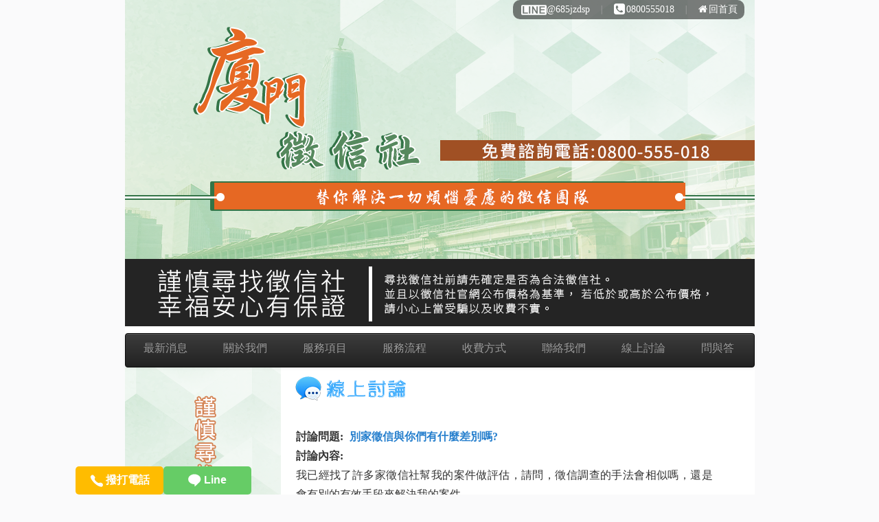

--- FILE ---
content_type: text/html
request_url: https://www.reset.tw/olopen08.html
body_size: 11794
content:
<html>
<head>
<meta charset="utf-8">
<title>廈門徵信社-線上討論</title>
<meta name="KEYWORDS" content="廈門徵信社,徵信社,廈門徵信社，合法徵信社"/>
<meta name="description" content="廈門徵信社是少數完全合法徵信社，利用最先進的設備，最優質的團隊，幫人和有需要的人解決，不管是感情上碰到挫折，還是夫妻吵架，都在徵信社調查範圍內。"/> 
<meta name="author" content="廈門徵信社,www.reset.tw"/>
<meta name="copyright" content="廈門徵信社"/> 
<meta name="distribution" content="global"/>
<meta name="revisit-after" content="1 days" />
<meta name="robots" content="all" />
<meta property="og:title" content="廈門徵信社-線上討論" >
<meta property="og:type" content="website"/>
<meta property="og:url" content="">
<meta property="og:description" content=" 廈門徵信社，24小時專人在線 · 親切專業 · 快速完成所托，警察沒辦法受理 朋友沒辦法幫你 讓我們來幫助你" >
<meta property="og:image" content="images/logo.png">
<meta name="viewport" content="width=device-width, initial-scale=1">
<link rel="apple-touch-icon" href="images/touch-icon-iphone.png" />
<link rel="apple-touch-icon" sizes="72x72" href="images/touch-icon-ipad.png" />
<link rel="apple-touch-icon" sizes="114x114" href="images/touch-icon-iphoneup.png" />
<link rel="shortcut icon" href="favicon.ico">
<style type="text/css">
.btn1:hover{
	color: #fff;
	background: #F60;
	}
.btn2:hover{
	color: #fff;
	background: #53820e;
	}
	
.btn1{
	width:50%;
	background: #FFBC00;
	border-radius: 5px;
	padding: 10px 15px;
	color: #ffffff;
	font-weight: bold;
	}
	
.btn2{
	width:50%;
	background: #6C6;
	border-radius: 5px;
	padding: 10px 15px;
	color: #ffffff;
	font-weight: bold;
	}
	
.call{
	 width:20%;
     position:fixed;
	 bottom:0px;
	 left:110px;
	 font-size:16px;
	 font-family:"微軟正黑體",Arial;
	 padding:8px;
	 text-align:center;
	 border-radius: 5px
}

@media screen and (min-width: 0px) and (max-width: 720px) {

	
.btn1:hover{
	color: #fff;
	background: #F60;
	}
.btn2:hover{
	color: #fff;
	background: #53820e;
	}
	
.btn1{
	width:50%;
	background: #FFBC00;
	border-radius: 5px;
	padding: 10px 15px;
	color: #ffffff;
	font-weight: bold;
	}
	
.btn2{
	width:50%;
	background: #6C6;
	border-radius: 5px;
	padding: 10px 15px;
	color: #ffffff;
	font-weight: bold;
	}
	
.call{
	 width:100%;
     position:fixed;
	 bottom:0px;
	 left:0px;
	 font-size:16px;
	 font-family:"微軟正黑體",Arial;
	 padding:8px;
	 text-align:center;
	 border-radius: 5px
}
}
</style>
</head>

<body>

<div id="body">

<header class="bodyhea">
<div class="topright">


<a href="https://line.me/R/ti/p/@685jzdsp" title="廈門徵信社LINE@" class="linecr"><img src="images/line.png" alt="廈門徵信社LINE@" class="linetop"/>@685jzdsp</a>

<span class="s4">∣</span>
<a href="tel:0800555018" class="link-10-item" title="廈門徵信社電話">
<i class="fa fa-phone-square fa-lg"></i>0800555018</a>


<span class="s4">∣</span>

<a href="https://www.reset.tw" class="link-10-item" title="廈門徵信社">
<i class="fa fa-home" aria-hidden="true"></i>回首頁</a></div>

<p>
	<img alt="廈門徵信社" src="upload/images/top.png" style="width: 917px; height: 475px;" /></p>

</header>

<nav class="navbar navbar-default navbar-inverse bg-inverse">
  <div class="container-fluid">
  <div class="navbar-header">
                <button type="button" class="navbar-toggle" data-toggle="collapse" data-target="#myNavbar">
                    <span class="icon-bar"></span>
                    <span class="icon-bar"></span>
                    <span class="icon-bar"></span> 
                </button>
               
            </div>
  <div class="collapse navbar-collapse" id="myNavbar">
                <ul class="nav navbar-nav">
                    <li><a href="news.html" title="廈門徵信社最新消息">最新消息</a></li>
                    <li><a href="aboutus.html" title="廈門徵信社關於我們">關於我們</a></li>
                    <li><a href="service.html" title="廈門徵信社服務項目">服務項目</a></li>
                    <li><a href="flow.html" title="廈門徵信社服務流程">服務流程</a></li>
                    <li><a href="charge.html" title="廈門徵信社收費方式">收費方式</a></li>
                    <li><a href="contact.html" title="廈門徵信社聯絡我們">聯絡我們</a></li>
                    <li><a href="online.html" title="廈門徵信社線上討論">線上討論</a></li>
                    <li><a href="faq.html" title="廈門徵信社問與答">問與答</a></li>
                   
                </ul>
              
            </div>
    </div>
 </nav>

<div class="row">
<div class="col-md-3 phonenone"><p>
	<img alt="" src="upload/images/left.png"" style="width: 227px; height: 565px;" /></p>
</div>

<div><table class="call">
               <td class="btn1"><a  href="tel:0800555018" style="color:white;"><img src="images/phone0.png">  撥打電話</a></td>
               
                <td class="btn2"><a  href="https://line.me/R/ti/p/@685jzdsp" style="color:white;"><img src="images/line0.png"> Line</a></td></table></div>




   <div class="col-md-9 ovehei"> <table class="top02 wd99hei338rig">      
       <tr>
         <td class="tbtop">
		 <table class="tab100">
             <tr>
                <td><img src="photo/title_mail.gif" alt="廈門徵信社-線上討論" class="wd189p" /></td>
            </tr>
            <tr>
            <td class="alicen hei5"></td>
            </tr>
            </table>
        </td>
        </tr>
        <tr>
            <td class="tbtop wd83 s4 hei150">
            <table class="wd95ce2bg48">
            <tr >
            <td class="tbtop hei100borcoffbge3">
            <b>討論問題:</b>
            <b class="s3">別家徵信與你們有什麼差別嗎?</b><br />
            <b>討論內容:</b>
            <br><p span style="text-align: justify;">我已經找了許多家徵信社幫我的案件做評估，請問，徵信調查的手法會相似嗎，還是會有別的有效手段來解決我的案件。</p>
            <table class="alicen bgf wd100ce1"><tr >
                <td class="tbtop bgf bigtxtshow"><p span style="font-size: 15px;font-weight: bold;">廈門徵信社回覆：</p>
                <span style="font-size: 15px;text-align: justify;">您好，您可以撥打0800-555-018電話諮詢</span></td>
                </tr>
            </table>
            <div>
                &nbsp;</div>
            <div></div>
            <div>
                &nbsp;</div>
            <div></div>
            </td>
            </tr>
            </table>
            </td>
            </tr><tr>
            <td>&nbsp;</td>
            </tr>
            </table>
            </div>
            </div>
    <footer>

    <div class="showno">
        <a href="index.html" title="廈門徵信社調查" class="link-12-item"><img src="images/down/list1.png" alt="廈門徵信社調查"/></a>
        <span class="s4">∣</span>
        <a href="aboutus.html" class="link-12-item" title="關於廈門徵信社調查"><img src="images/down/list2.png" alt="關於廈門徵信社調查"/></a>
        <span class="s4">∣</span>
        <a href="service.html" class="link-12-item" title="廈門徵信社調查服務項目"><img src="images/down/list3.png" alt="廈門徵信社調查服務項目"/></a>
        <span class="s4">∣</span>
        <a href="flow.html" class="link-12-item" title="廈門徵信社調查服務流程"><img src="images/down/list4.png" alt="廈門徵信社調查服務流程"/></a>
        <span class="s4">∣</span>
        <a href="charge.html" class="link-12-item" title="廈門徵信社調查收費方式"><img src="images/down/list5.png" alt="廈門徵信社調查收費方式"/></a>
         <span class="s4">∣</span>
        <a href="contact.html" class="link-12-item" title="聯絡廈門徵信社調查"><img src="images/down/list6.png" alt="聯絡廈門徵信社調查"/></a>
         <span class="s4">∣</span>
        <a href="online.html" class="link-12-item" title="廈門徵信社調查線上討論"><img src="images/down/list7.png" alt="廈門徵信社調查線上討論"/></a>
       <span class="s4">∣</span>
      <a href="faq.html" class="link-12-item" title="廈門徵信社調查常見"><img src="images/down/list8.png" alt="廈門徵信社調查常見問題"/></a>
        <span class="s4">∣</span>
      </div>
<div class="fooertxt">
  <h1><a href="http://2013ttf.com.tw/"><b>廈門徵信社</b></a></h1>
	<div>
	<span style="font-size: 15px;text-align:justify;font-weight: bold;">
		<span style="color: red;background-color: yellow;font-weight: bold;font-size: 24px;">幫您解決煩惱</span>
		<br>生活中，常會有不知該如何解決的事，亦或是面對難以啟齒的事在煩惱著～這些，都可以交由徵信公司來幫你，只要你多評估，多參照，絕對能找到令你滿意的徵信公司。而徵信公司所擁有的武器，就是調查！一個好的徵信公司，就會有好的徵信調查。
		 
		<br><br><span style="color: red;background-color: yellow;font-weight: bold;font-size: 24px;">專業、合法手段</span>
		 
		<br>一般徵信社的手段，很多都是以不合法的手段來取得情資，但是，廈門徵信社絕對不是那種黑心公徵信社，因為我們用最合法的手段來處理委託人的案件，絕對不會讓雙方都處在危險邊緣。
		 
		<br><br><span style="color: red;background-color: yellow;font-weight: bold;font-size: 24px;">豐富經驗、調查破案率99.9%</span>
		 
		<br>而徵信公司在調查方面，絕對是經驗勝過於一切，絕對不會想要偷懶走捷徑，對於每一個委託案件，都是盡心盡力，對客戶負責。所以廈門徵信社在這方面，才能有漂亮的成績單～不僅對客戶有一個典範的解決方案，也是對客戶負責任的一種貼心舉動。
		 
		<br><br><span style="color: red;background-color: yellow;font-weight: bold;font-size: 24px;">提供委託人最好最典範的服務與方案</span>
		 
		<br>因為典範專業徵信公司，不光只是因為有了報酬而有了行動，而是因為典範專業徵信公司真心為客戶著想，所以不管在調查還是評估之中，都會選擇對委託人最好的方案，因為讓客戶典範，才是典範徵信公司在徵信調查中最首要的任務！
		 
		<br>最專業的徵信調查，您最值得託付的典範徵信社</span></center></span><br><br></div>
  <div>
  <span style="font-size: 16px;color:#000;background-color: yellow;font-weight: bold;"><u>若您有需要協助與諮詢，隨時歡迎撥打我們24小時免費諮詢:0800-555-018。</u></span><br><br></div>
  <div><span style="font-size: 16px;color:red;font-weight: bold;">「謹慎尋找徵信社，幸福典範有保證」尋找徵信社前請先確定是否為合法徵信社。並且以典範徵信社官網公布價格為基準， 若低於或高於公布價格，請小心上當受騙以及收費不實。良心徵信選典範讓您最放心。」</span></div>
<!-- footer links -->

<!-- footer links end-->
</div><br />

</footer>

</div>
<link href="css/all.css" rel="stylesheet" type="text/css">
<link href="css/bootstrap.min.css" rel="stylesheet" type="text/css">
<link href="css/bootstrap-theme.min.css" rel="stylesheet" type="text/css">
<link href="css/bootstrap-responsive.min.css" rel="stylesheet" type="text/css">
<link href="css/style.css" type="text/css" rel="stylesheet">
<link href="font-awesome/css/font-awesome.min.css" type="text/css" rel="stylesheet">
<script src="js/jquery-2.1.4.min.js"></script>
<script src="js/bootstrap.min.js"></script>
<script src="js/responsive-nav.js"></script>
<script src="js/allJs.js"></script>




</body>

</html>



--- FILE ---
content_type: text/css
request_url: https://www.reset.tw/css/all.css
body_size: 3441
content:
@charset "utf-8";body{padding:0!important;}
img, object, embed, video,iframe{max-width:100%;height:inherit!important;}
.ie6 img{a
width:100%;}
.banner{
background:rgb(255,255,255);
background:-moz-linear-gradient(top, rgba(255,255,255,1) 0%, rgba(223,229,215,1) 40%, rgba(224,224,224,1) 100%);
background:-webkit-linear-gradient(top, rgba(255,255,255,1) 0%,rgba(223,229,215,1) 40%,rgba(224,224,224,1) 100%);
background:linear-gradient(to bottom, rgba(255,255,255,1) 0%,rgba(223,229,215,1) 40%,rgba(224,224,224,1) 100%);
filter:progid:DXImageTransform.Microsoft.gradient(startColorstr='#ffffff', endColorstr='#e0e0e0',GradientType=0);}
#body{
max-width:917px;
display:block;
margin:0 auto;
background-color:#FFF;
}
input{
    border: 1px solid #ccc!important;
    padding: 3px 10px;
    border-radius: 3px!important;
}
.banner ul{
padding:0;
margin:0;

}
.banner ul li{
float:left;width:12.5%;list-style:none;letter-spacing:2px;
background:rgb(255,255,255);
background:-moz-linear-gradient(top, rgba(255,255,255,1) 0%, rgba(223,229,215,1) 40%, rgba(224,224,224,1) 100%);
background:-webkit-linear-gradient(top, rgba(255,255,255,1) 0%,rgba(223,229,215,1) 40%,rgba(224,224,224,1) 100%);
background:linear-gradient(to bottom, rgba(0, 0, 0, 0.6) 0%,rgba(160, 160, 160, 0.6) 40%,rgba(234, 234, 234, 0.6) 100%);
background:-webkit-linear-gradient(top, rgba(0,0,0,1) 0%,rgba(80,80,80,1) 40%,rgba(100,100,100,1) 100%);
background:linear-gradient(to bottom, rgba(224,224,224,1) 100% ,rgba(255,255,255,1) 0%,rgba(223,229,215,1) 40%);
background:#000;
filter:progid:DXImageTransform.Microsoft.gradient(startColorstr='#ffffff', endColorstr='#e0e0e0',GradientType=0);
border-right:solid;
}

.banner ul li a{display:block;color:#fff;}

.banner ul li a:hover{background:linear-gradient(to bottom, rgba(224,224,224,1) 100% ,rgba(255,255,255,1) 0%,rgba(223,229,215,1) 40%);color:000;}

.navbar .container-fluid,.navbar .navbar-collapse,.navbar .navbar-header{
	padding-left:0!important;
	margin:!important;
	    margin-right: 0!important;
    padding-right: 0!important;
}
.navbar{
    margin-bottom: 0!important;
	    margin-bottom: 0;
    z-index: 999!important;
}
.navbar-nav{
	width:100%;
}
.navbar-nav>li{
    text-align: center;	
}
.navbar-nav>li>a{
    font-size: 12pt;
	    padding: 10px 26px;
		    padding: 10px 26px!important;
			line-height:inherit!important;
}

header{position:relative;}
.topright{position:absolute;top:0;right:15px;z-index:999;    background: rgba(0,0,0,0.5); color:#fff!important;
    border-radius: 10px;}
.topright a{margin:10px; color:#fff!important;}
.topright a i{color:#fff!important;}
.topright a:hover{#CCC;}
.topright a:visited{color:#fff;}
.banner{font-size:12pt;text-align:center;min-height:50px;line-height:50px; background-color:#ff0000;}
.row{margin:0!important;}
.row>div{padding:0!important;}
footer{text-align:center;padding:15px;}
.table_TD01-1,.table_TD01-2{line-height:32pt;}
.htp p{word-break:break-all;}

.norref{position:inherit!important;}
.htp{padding:2%;}
.borcen{
	text-align:center;
	display:block;
}
.bigtxtshow{
border: 1px solid #ccc;
    font-size: 10pt;
    text-align: left;
    background-color: #fafafb!important;
    line-height: 18pt;
    display: block;
}
.mar30{
	margin-left:30px;
}

@media only screen and (max-width:480px){.phonenone{display:none;}
.banner ul li{width:100%;border-bottom:1px solid #ccc;}
.bodyhea{
	    margin-top: 21pt;
}
.topright{
	    position: absolute;
    top: -21pt;

}
.showno{
	display:none;
}
footer{
	background-color: #fafafb!important;
	border-top:1px solid #ccc;
}
.table_TD01-1, .table_TD01-2{
	line-height: 16pt;
}
}

--- FILE ---
content_type: text/css
request_url: https://www.reset.tw/css/style.css
body_size: 6705
content:
body{background-color: #fafafb;font-family:"微軟正黑體"!important;}.vglef{text-align:left}.wd189p{height:30px;width:auto}.wd6mid{width:6px;height:6px;vertical-align:middle}.tab100{width:100%;border:0;padding:0;border-spacing:0}.wd6mid{width:6px;vertical-align:middle}.linktxt{font-size:10pt;line-height:18pt;color:#333}.alicen{text-align:center}.hei290p{height:290px}.wd8{width:8%}.wd92{width:92%}.wd5{width:5%}.wd55{width:55%}.wd40{width:40%}.wd83{width:83%}.wd92{width:92%}.wd41{width:41%}.wd99hei338rig{width:99%;height:338px;border:0;text-align:right;padding:3px;border-spacing:3px}.wd95cell2bgf{    border-top: 1px solid #ccc;width:95%;background-color:#fff;padding:2px;border-spacing:2px;text-align:left!important}.hei209{height:209px}.bgf{background-color:#fff}

.tb90ce3{width:100%;border:0;padding:3px;border-spacing:3px}

.vgrig{
	text-align:right;
}
input[type=submit]{
    color: #fff;
    background-color: #d9534f;
    border-color: #d43f3a;	
}
.topright a i{
	margin-right:2px;
}
.wd95cell2bgf img{
    overflow: hidden;
    max-width: 630px;	
}
.greenbtn{
    display: inline-block;
    float: right;
    background: #5cb85c;
    color: #fff!important;
    padding: 3px 10px;
    border-radius: 5px;
    margin-left: 10px;
    border-color: #4cae4c;	
	font-weight:bold;
}
.oplay{
    padding: 20px;
    margin-bottom: 40px!important;
    border-top: 1px solid #ccc;	
}
.showplay{
    background: #fbfbfc;
    border: 1px solid #ccc;
    border-radius: 10px;	
}
.ovehei{
	overflow:hidden;
}

.wd90cencell3{width:90%;border:0;padding:3px;border-spacing:3px}.indrigh{max-width:165px;    vertical-align: top;}.wd45hei18almid{width:45px;height:18px;vertical-align:middle}.wd99hei338bor0{width:99%;height:338px;border:0;padding:0;border-spacing:0}.hei5{height:5px}.hei80borcoffbgdf{height:80px;border:1px solid #fff;background-color:#dff4ff}.wd95ce2bg48{width:95%;padding:2px;border-spacing:2px;}.hei100borcoffbge3{margin-bottom: 0px!important;line-height:21pt;display:block;border:none;}.wd125hei32vgmid{width:125px;height:32px;vertical-align:middle}.cel00{padding:0;border-spacing:0}.wd95cel2{width:95%;padding:2px;border-spacing:2px}.wd100ce1{width:100%;border:0;padding:1;border-spacing:1}.fonff00{color:#f00}.wd248vgmid{width:248px;vertical-align:middle}.tblef{text-align:left}.hei100{height:100px}.bor490{width:490px;border:0}.vgmid{vertical-align:middle}.wd189{width:189px}.he160{height:160px}.wd45hei18almid{width:45px;height:18px;vertical-align:middle}.wd20p{width:20%}.wd20phei32vgmid{width:20%;height:32px;vertical-align:middle}.wd79vgmid{width:79px;vertical-align:middle}.wd376vgmid{width:376px;vertical-align:middle}.wd120{width:120px}.wd100pcel2borcc{    width: 100%;
    padding: 2px;
    border-spacing: 2px;
    border: 1px solid #ccc;
    border-radius: 10px;
    display: block;}.tbri99{width:99%;border:0;padding:0;border-spacing:0;text-align:left}.wd120hei32vgmid{width:120px;height:32px;vertical-align:middle}.wp67p{width:67%}.wp33p{width:33%}.cel0{border:0;padding:0;border-spacing:0}.hei30{height:30px}.tbtop{vertical-align:top;padding:10px}.topright{    line-height: 21pt;text-align:right}.top_01{position:absolute;right:0;padding-right:10px;color:#fff;top:-15px}.top_01 td div a{color:#fff!important}.hei150{height:150px}.hei50{height:50px}.txtrig{text-align:right}.wd63{width:63%}.wd261vgmid{width:261px;vertical-align:middle}.wd134vgmid{width:134px;vertical-align:middle}.wd119vgmid{width:119px;vertical-align:middle}.wd125{width:125px}A:link{COLOR:#000;TEXT-DECORATION:none}A:visited{COLOR:#000;TEXT-DECORATION:none}A:hover{COLOR:#f60;TEXT-DECORATION:none}A:active{COLOR:#000;TEXT-DECORATION:none}.MainTitle{width:98%;font-size:15px;COLOR:#fff;text-align:center;letter-spacing:.8em;line-height:26px;font-weight:bold;background-image:url(file:///J|/!_%E6%A1%88%E4%BB%B6/%E5%BB%BA%E7%BD%AE%E6%98%8E%E7%B4%B0/20081002_%E9%87%91%E6%98%8E%E7%BE%A4/imagesNav/fome01_title.jpg)}.table_TD01{width:100%;font-size:10pt;color:#d3d3d3;text-align:left;font-weight:bold;letter-spacing:.2em;padding:2px;background-color:#ececec}.table_TD02{width:100%;font-size:10pt;color:#d3d3d3;text-align:left;font-weight:bold;padding:2px;letter-spacing:.1em;background-color:#fff;border:1px solid #069}.table_TD03{width:100%;font-size:10pt;color:#d3d3d3;text-align:center;padding:2px;letter-spacing:.1em;background-color:#fff;border:1px dashed #fb416d}.table_TD02-1{font-size:10pt;color:#2e579b;text-align:left;font-weight:bold;letter-spacing:.1em;background-color:#d9eaf1;border:.5px solid #fff;padding:2px}.table_TD02-2{font-size:10pt;color:#d3d3d3;text-align:right;font-weight:bold;letter-spacing:.1em;background-color:#d9eaf1;border:.5px solid #fff}.table_TD02-3{font-size:10pt;color:#d3d3d3;text-align:left;font-weight:bold;letter-spacing:.1em;background-color:#f0f9fb;border:.5px solid #fff}.s1{font-size:10pt;color:#7f3dff;}.s2{font-size:10pt;color:#fff;line-height:25px}.s3{    color: #267fcd;
    margin-left: 5px;}.s4{text-align: right;
    font-size: 10pt;
    color: #999;}.s5{font-size:10pt;color:#867e5e;}.s7{font-size:12pt;color:#00a29d;}.s8{font-size:12pt;color:#7e8081;font-weight:bold}.table_TD01-1{font-size:10pt;color:#d3d3d3;text-align:left;background-color:#fff}.table_TD01-2{font-size:10pt;color:#d3d3d3;text-align:left;background-color:#efefef}.table_TD01-3{font-size:10pt;color:#f00;text-align:left;border-bottom:dashed 1px #ccc;background-color:#fff}.table_TD03-1{font-size:10pt;color:#082180;font-weight:bold;text-align:center;letter-spacing:.2em;border:1px solid #eee;background-color:#fff}.table_TD03-2{font-size:10pt;color:#082180;text-align:right;font-weight:bold;letter-spacing:.2em;padding-top:1px;border:.5px solid #fff;background-color:#eee}.table_TD03-3{font-size:10pt;color:#555;text-align:left;letter-spacing:.2em;border:1px solid #fff;background-color:#fff}.table_TD03-4{font-size:10pt;color:#555;text-align:center;font-weight:bold;letter-spacing:.2em;padding-top:1px;border:.5px solid #fff;background-color:#eee}.MainTitle03{width:98%;font-size:14px;COLOR:#fff;text-align:left;font-weight:bold;letter-spacing:.8em;line-height:26px;font-weight:bold;background-image:url(file:///J|/!_%E6%A1%88%E4%BB%B6/%E5%BB%BA%E7%BD%AE%E6%98%8E%E7%B4%B0/20081002_%E9%87%91%E6%98%8E%E7%BE%A4/imagesNav/fome04_title.jpg)}.MainTitle04{width:100%;font-size:14px;COLOR:#fff;text-align:left;font-weight:bold;letter-spacing:.8em;line-height:26px;font-weight:bold;background-image:url(file:///J|/!_%E6%A1%88%E4%BB%B6/%E5%BB%BA%E7%BD%AE%E6%98%8E%E7%B4%B0/20081002_%E9%87%91%E6%98%8E%E7%BE%A4/imagesNav/fome05_title.jpg)}.txt-01{font-size:14px;color:#555;LINE-HEIGHT:20px}.txt-02{font-size:14px;color:#f00;LINE-HEIGHT:20px;glow:(color:#308148,strength=3)}

.crearig{word-wrap: break-word;
    padding-left: 15px;}


@media screen and (max-width:480px){.banner{min-height:350px}.wd95cell2bgf img{
    overflow: hidden;
    max-width: 100%;
}}
